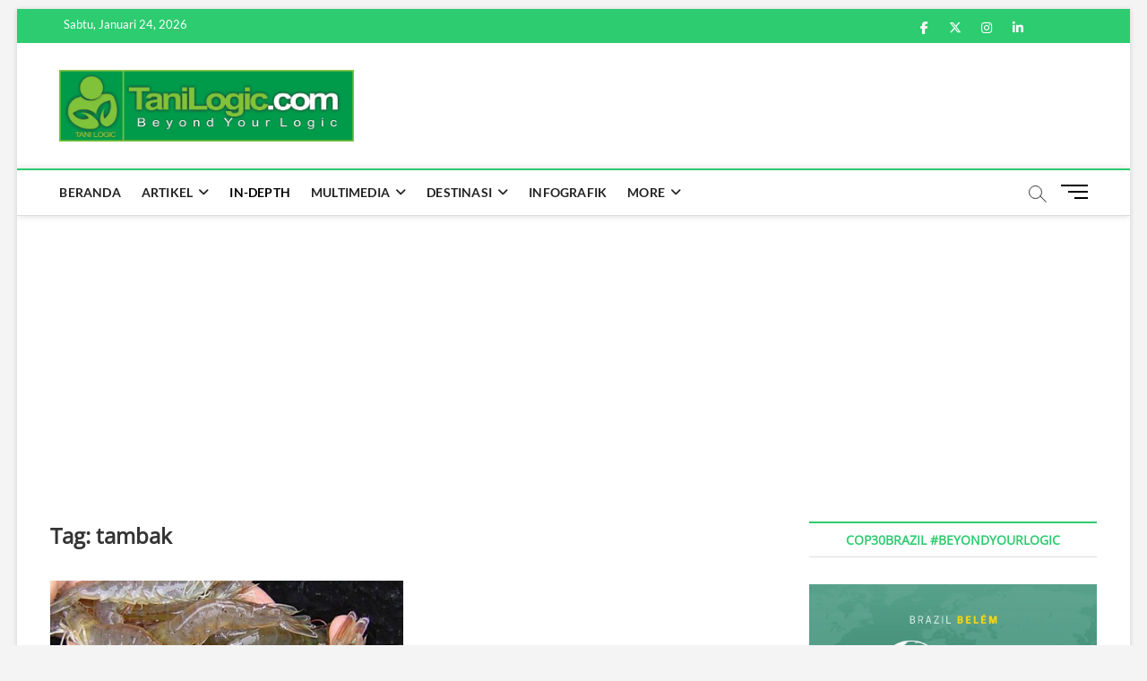

--- FILE ---
content_type: text/html; charset=UTF-8
request_url: https://tanilogic.com/tag/tambak/
body_size: 17341
content:
<!DOCTYPE html>
<html lang="id">
<head>
<meta charset="UTF-8" />
<link rel="profile" href="https://gmpg.org/xfn/11" />
	<script type="text/javascript">function theChampLoadEvent(e){var t=window.onload;if(typeof window.onload!="function"){window.onload=e}else{window.onload=function(){t();e()}}}</script>
		<script type="text/javascript">var theChampDefaultLang = 'id_ID', theChampCloseIconPath = 'https://tanilogic.com/wp-content/plugins/super-socializer/images/close.png';</script>
		<script>var theChampSiteUrl = 'https://tanilogic.com', theChampVerified = 0, theChampEmailPopup = 0, heateorSsMoreSharePopupSearchText = 'Search';</script>
			<script> var theChampFBKey = '', theChampFBLang = 'id_ID', theChampFbLikeMycred = 0, theChampSsga = 0, theChampCommentNotification = 0, theChampHeateorFcmRecentComments = 0, theChampFbIosLogin = 0; </script>
						<script type="text/javascript">var theChampFBCommentUrl = 'https://tanilogic.com/2021/08/produksi-udang-vaname-superintensif-di-takalar-terus-digenjot/'; var theChampFBCommentColor = ''; var theChampFBCommentNumPosts = ''; var theChampFBCommentWidth = '100%'; var theChampFBCommentOrderby = ''; var theChampCommentingTabs = "wordpress,facebook,disqus", theChampGpCommentsUrl = 'https://tanilogic.com/2021/08/produksi-udang-vaname-superintensif-di-takalar-terus-digenjot/', theChampDisqusShortname = '', theChampScEnabledTabs = 'wordpress,fb', theChampScLabel = 'Leave a reply', theChampScTabLabels = {"wordpress":"Default Comments (0)","fb":"Facebook Comments","disqus":"Disqus Comments"}, theChampGpCommentsWidth = 0, theChampCommentingId = 'respond'</script>
					<style type="text/css">
						.the_champ_button_instagram span.the_champ_svg,a.the_champ_instagram span.the_champ_svg{background:radial-gradient(circle at 30% 107%,#fdf497 0,#fdf497 5%,#fd5949 45%,#d6249f 60%,#285aeb 90%)}
					.the_champ_horizontal_sharing .the_champ_svg,.heateor_ss_standard_follow_icons_container .the_champ_svg{
					color: #fff;
				border-width: 0px;
		border-style: solid;
		border-color: transparent;
	}
		.the_champ_horizontal_sharing .theChampTCBackground{
		color:#666;
	}
		.the_champ_horizontal_sharing span.the_champ_svg:hover,.heateor_ss_standard_follow_icons_container span.the_champ_svg:hover{
				border-color: transparent;
	}
		.the_champ_vertical_sharing span.the_champ_svg,.heateor_ss_floating_follow_icons_container span.the_champ_svg{
					color: #fff;
				border-width: 0px;
		border-style: solid;
		border-color: transparent;
	}
		.the_champ_vertical_sharing .theChampTCBackground{
		color:#666;
	}
		.the_champ_vertical_sharing span.the_champ_svg:hover,.heateor_ss_floating_follow_icons_container span.the_champ_svg:hover{
						border-color: transparent;
		}
	</style>
			 		 		 		 		 		 		 		 		 		 		 <meta name='robots' content='index, follow, max-image-preview:large, max-snippet:-1, max-video-preview:-1' />

	<!-- This site is optimized with the Yoast SEO plugin v26.8 - https://yoast.com/product/yoast-seo-wordpress/ -->
	<title>tambak Archives - tanilogic</title>
	<link rel="canonical" href="https://tanilogic.com/tag/tambak/" />
	<meta property="og:locale" content="id_ID" />
	<meta property="og:type" content="article" />
	<meta property="og:title" content="tambak Archives - tanilogic" />
	<meta property="og:url" content="https://tanilogic.com/tag/tambak/" />
	<meta property="og:site_name" content="tanilogic" />
	<meta name="twitter:card" content="summary_large_image" />
	<script type="application/ld+json" class="yoast-schema-graph">{"@context":"https://schema.org","@graph":[{"@type":"CollectionPage","@id":"https://tanilogic.com/tag/tambak/","url":"https://tanilogic.com/tag/tambak/","name":"tambak Archives - tanilogic","isPartOf":{"@id":"https://tanilogic.com/#website"},"primaryImageOfPage":{"@id":"https://tanilogic.com/tag/tambak/#primaryimage"},"image":{"@id":"https://tanilogic.com/tag/tambak/#primaryimage"},"thumbnailUrl":"https://tanilogic.com/wp-content/uploads/2021/08/udang.jpg","breadcrumb":{"@id":"https://tanilogic.com/tag/tambak/#breadcrumb"},"inLanguage":"id"},{"@type":"ImageObject","inLanguage":"id","@id":"https://tanilogic.com/tag/tambak/#primaryimage","url":"https://tanilogic.com/wp-content/uploads/2021/08/udang.jpg","contentUrl":"https://tanilogic.com/wp-content/uploads/2021/08/udang.jpg","width":690,"height":460},{"@type":"BreadcrumbList","@id":"https://tanilogic.com/tag/tambak/#breadcrumb","itemListElement":[{"@type":"ListItem","position":1,"name":"Home","item":"https://tanilogic.com/"},{"@type":"ListItem","position":2,"name":"tambak"}]},{"@type":"WebSite","@id":"https://tanilogic.com/#website","url":"https://tanilogic.com/","name":"Beyond Your Logic","description":"beyond your logic","publisher":{"@id":"https://tanilogic.com/#/schema/person/67c325e827744ae8a7c4a74f8c1f0fdd"},"potentialAction":[{"@type":"SearchAction","target":{"@type":"EntryPoint","urlTemplate":"https://tanilogic.com/?s={search_term_string}"},"query-input":{"@type":"PropertyValueSpecification","valueRequired":true,"valueName":"search_term_string"}}],"inLanguage":"id"},{"@type":["Person","Organization"],"@id":"https://tanilogic.com/#/schema/person/67c325e827744ae8a7c4a74f8c1f0fdd","name":"Admin","image":{"@type":"ImageObject","inLanguage":"id","@id":"https://tanilogic.com/#/schema/person/image/","url":"https://tanilogic.com/wp-content/uploads/2020/04/Bawah.png","contentUrl":"https://tanilogic.com/wp-content/uploads/2020/04/Bawah.png","width":7261,"height":1768,"caption":"Admin"},"logo":{"@id":"https://tanilogic.com/#/schema/person/image/"},"sameAs":["https://tanilogic.com"]}]}</script>
	<!-- / Yoast SEO plugin. -->


<link rel='dns-prefetch' href='//www.googletagmanager.com' />
<link rel='dns-prefetch' href='//stats.wp.com' />
<link rel='dns-prefetch' href='//c0.wp.com' />
<link rel='dns-prefetch' href='//pagead2.googlesyndication.com' />
<link rel="alternate" type="application/rss+xml" title="tanilogic &raquo; Feed" href="https://tanilogic.com/feed/" />
<link rel="alternate" type="application/rss+xml" title="tanilogic &raquo; Umpan Komentar" href="https://tanilogic.com/comments/feed/" />
<link rel="alternate" type="application/rss+xml" title="tanilogic &raquo; tambak Umpan Tag" href="https://tanilogic.com/tag/tambak/feed/" />
<style id='wp-img-auto-sizes-contain-inline-css' type='text/css'>
img:is([sizes=auto i],[sizes^="auto," i]){contain-intrinsic-size:3000px 1500px}
/*# sourceURL=wp-img-auto-sizes-contain-inline-css */
</style>

<style id='wp-emoji-styles-inline-css' type='text/css'>

	img.wp-smiley, img.emoji {
		display: inline !important;
		border: none !important;
		box-shadow: none !important;
		height: 1em !important;
		width: 1em !important;
		margin: 0 0.07em !important;
		vertical-align: -0.1em !important;
		background: none !important;
		padding: 0 !important;
	}
/*# sourceURL=wp-emoji-styles-inline-css */
</style>
<link rel='stylesheet' id='wp-block-library-css' href='https://c0.wp.com/c/6.9/wp-includes/css/dist/block-library/style.min.css' type='text/css' media='all' />
<style id='wp-block-library-inline-css' type='text/css'>
.has-text-align-justify{text-align:justify;}

/*# sourceURL=wp-block-library-inline-css */
</style><style id='wp-block-image-inline-css' type='text/css'>
.wp-block-image>a,.wp-block-image>figure>a{display:inline-block}.wp-block-image img{box-sizing:border-box;height:auto;max-width:100%;vertical-align:bottom}@media not (prefers-reduced-motion){.wp-block-image img.hide{visibility:hidden}.wp-block-image img.show{animation:show-content-image .4s}}.wp-block-image[style*=border-radius] img,.wp-block-image[style*=border-radius]>a{border-radius:inherit}.wp-block-image.has-custom-border img{box-sizing:border-box}.wp-block-image.aligncenter{text-align:center}.wp-block-image.alignfull>a,.wp-block-image.alignwide>a{width:100%}.wp-block-image.alignfull img,.wp-block-image.alignwide img{height:auto;width:100%}.wp-block-image .aligncenter,.wp-block-image .alignleft,.wp-block-image .alignright,.wp-block-image.aligncenter,.wp-block-image.alignleft,.wp-block-image.alignright{display:table}.wp-block-image .aligncenter>figcaption,.wp-block-image .alignleft>figcaption,.wp-block-image .alignright>figcaption,.wp-block-image.aligncenter>figcaption,.wp-block-image.alignleft>figcaption,.wp-block-image.alignright>figcaption{caption-side:bottom;display:table-caption}.wp-block-image .alignleft{float:left;margin:.5em 1em .5em 0}.wp-block-image .alignright{float:right;margin:.5em 0 .5em 1em}.wp-block-image .aligncenter{margin-left:auto;margin-right:auto}.wp-block-image :where(figcaption){margin-bottom:1em;margin-top:.5em}.wp-block-image.is-style-circle-mask img{border-radius:9999px}@supports ((-webkit-mask-image:none) or (mask-image:none)) or (-webkit-mask-image:none){.wp-block-image.is-style-circle-mask img{border-radius:0;-webkit-mask-image:url('data:image/svg+xml;utf8,<svg viewBox="0 0 100 100" xmlns="http://www.w3.org/2000/svg"><circle cx="50" cy="50" r="50"/></svg>');mask-image:url('data:image/svg+xml;utf8,<svg viewBox="0 0 100 100" xmlns="http://www.w3.org/2000/svg"><circle cx="50" cy="50" r="50"/></svg>');mask-mode:alpha;-webkit-mask-position:center;mask-position:center;-webkit-mask-repeat:no-repeat;mask-repeat:no-repeat;-webkit-mask-size:contain;mask-size:contain}}:root :where(.wp-block-image.is-style-rounded img,.wp-block-image .is-style-rounded img){border-radius:9999px}.wp-block-image figure{margin:0}.wp-lightbox-container{display:flex;flex-direction:column;position:relative}.wp-lightbox-container img{cursor:zoom-in}.wp-lightbox-container img:hover+button{opacity:1}.wp-lightbox-container button{align-items:center;backdrop-filter:blur(16px) saturate(180%);background-color:#5a5a5a40;border:none;border-radius:4px;cursor:zoom-in;display:flex;height:20px;justify-content:center;opacity:0;padding:0;position:absolute;right:16px;text-align:center;top:16px;width:20px;z-index:100}@media not (prefers-reduced-motion){.wp-lightbox-container button{transition:opacity .2s ease}}.wp-lightbox-container button:focus-visible{outline:3px auto #5a5a5a40;outline:3px auto -webkit-focus-ring-color;outline-offset:3px}.wp-lightbox-container button:hover{cursor:pointer;opacity:1}.wp-lightbox-container button:focus{opacity:1}.wp-lightbox-container button:focus,.wp-lightbox-container button:hover,.wp-lightbox-container button:not(:hover):not(:active):not(.has-background){background-color:#5a5a5a40;border:none}.wp-lightbox-overlay{box-sizing:border-box;cursor:zoom-out;height:100vh;left:0;overflow:hidden;position:fixed;top:0;visibility:hidden;width:100%;z-index:100000}.wp-lightbox-overlay .close-button{align-items:center;cursor:pointer;display:flex;justify-content:center;min-height:40px;min-width:40px;padding:0;position:absolute;right:calc(env(safe-area-inset-right) + 16px);top:calc(env(safe-area-inset-top) + 16px);z-index:5000000}.wp-lightbox-overlay .close-button:focus,.wp-lightbox-overlay .close-button:hover,.wp-lightbox-overlay .close-button:not(:hover):not(:active):not(.has-background){background:none;border:none}.wp-lightbox-overlay .lightbox-image-container{height:var(--wp--lightbox-container-height);left:50%;overflow:hidden;position:absolute;top:50%;transform:translate(-50%,-50%);transform-origin:top left;width:var(--wp--lightbox-container-width);z-index:9999999999}.wp-lightbox-overlay .wp-block-image{align-items:center;box-sizing:border-box;display:flex;height:100%;justify-content:center;margin:0;position:relative;transform-origin:0 0;width:100%;z-index:3000000}.wp-lightbox-overlay .wp-block-image img{height:var(--wp--lightbox-image-height);min-height:var(--wp--lightbox-image-height);min-width:var(--wp--lightbox-image-width);width:var(--wp--lightbox-image-width)}.wp-lightbox-overlay .wp-block-image figcaption{display:none}.wp-lightbox-overlay button{background:none;border:none}.wp-lightbox-overlay .scrim{background-color:#fff;height:100%;opacity:.9;position:absolute;width:100%;z-index:2000000}.wp-lightbox-overlay.active{visibility:visible}@media not (prefers-reduced-motion){.wp-lightbox-overlay.active{animation:turn-on-visibility .25s both}.wp-lightbox-overlay.active img{animation:turn-on-visibility .35s both}.wp-lightbox-overlay.show-closing-animation:not(.active){animation:turn-off-visibility .35s both}.wp-lightbox-overlay.show-closing-animation:not(.active) img{animation:turn-off-visibility .25s both}.wp-lightbox-overlay.zoom.active{animation:none;opacity:1;visibility:visible}.wp-lightbox-overlay.zoom.active .lightbox-image-container{animation:lightbox-zoom-in .4s}.wp-lightbox-overlay.zoom.active .lightbox-image-container img{animation:none}.wp-lightbox-overlay.zoom.active .scrim{animation:turn-on-visibility .4s forwards}.wp-lightbox-overlay.zoom.show-closing-animation:not(.active){animation:none}.wp-lightbox-overlay.zoom.show-closing-animation:not(.active) .lightbox-image-container{animation:lightbox-zoom-out .4s}.wp-lightbox-overlay.zoom.show-closing-animation:not(.active) .lightbox-image-container img{animation:none}.wp-lightbox-overlay.zoom.show-closing-animation:not(.active) .scrim{animation:turn-off-visibility .4s forwards}}@keyframes show-content-image{0%{visibility:hidden}99%{visibility:hidden}to{visibility:visible}}@keyframes turn-on-visibility{0%{opacity:0}to{opacity:1}}@keyframes turn-off-visibility{0%{opacity:1;visibility:visible}99%{opacity:0;visibility:visible}to{opacity:0;visibility:hidden}}@keyframes lightbox-zoom-in{0%{transform:translate(calc((-100vw + var(--wp--lightbox-scrollbar-width))/2 + var(--wp--lightbox-initial-left-position)),calc(-50vh + var(--wp--lightbox-initial-top-position))) scale(var(--wp--lightbox-scale))}to{transform:translate(-50%,-50%) scale(1)}}@keyframes lightbox-zoom-out{0%{transform:translate(-50%,-50%) scale(1);visibility:visible}99%{visibility:visible}to{transform:translate(calc((-100vw + var(--wp--lightbox-scrollbar-width))/2 + var(--wp--lightbox-initial-left-position)),calc(-50vh + var(--wp--lightbox-initial-top-position))) scale(var(--wp--lightbox-scale));visibility:hidden}}
/*# sourceURL=https://c0.wp.com/c/6.9/wp-includes/blocks/image/style.min.css */
</style>
<style id='wp-block-paragraph-inline-css' type='text/css'>
.is-small-text{font-size:.875em}.is-regular-text{font-size:1em}.is-large-text{font-size:2.25em}.is-larger-text{font-size:3em}.has-drop-cap:not(:focus):first-letter{float:left;font-size:8.4em;font-style:normal;font-weight:100;line-height:.68;margin:.05em .1em 0 0;text-transform:uppercase}body.rtl .has-drop-cap:not(:focus):first-letter{float:none;margin-left:.1em}p.has-drop-cap.has-background{overflow:hidden}:root :where(p.has-background){padding:1.25em 2.375em}:where(p.has-text-color:not(.has-link-color)) a{color:inherit}p.has-text-align-left[style*="writing-mode:vertical-lr"],p.has-text-align-right[style*="writing-mode:vertical-rl"]{rotate:180deg}
/*# sourceURL=https://c0.wp.com/c/6.9/wp-includes/blocks/paragraph/style.min.css */
</style>
<style id='global-styles-inline-css' type='text/css'>
:root{--wp--preset--aspect-ratio--square: 1;--wp--preset--aspect-ratio--4-3: 4/3;--wp--preset--aspect-ratio--3-4: 3/4;--wp--preset--aspect-ratio--3-2: 3/2;--wp--preset--aspect-ratio--2-3: 2/3;--wp--preset--aspect-ratio--16-9: 16/9;--wp--preset--aspect-ratio--9-16: 9/16;--wp--preset--color--black: #000000;--wp--preset--color--cyan-bluish-gray: #abb8c3;--wp--preset--color--white: #ffffff;--wp--preset--color--pale-pink: #f78da7;--wp--preset--color--vivid-red: #cf2e2e;--wp--preset--color--luminous-vivid-orange: #ff6900;--wp--preset--color--luminous-vivid-amber: #fcb900;--wp--preset--color--light-green-cyan: #7bdcb5;--wp--preset--color--vivid-green-cyan: #00d084;--wp--preset--color--pale-cyan-blue: #8ed1fc;--wp--preset--color--vivid-cyan-blue: #0693e3;--wp--preset--color--vivid-purple: #9b51e0;--wp--preset--gradient--vivid-cyan-blue-to-vivid-purple: linear-gradient(135deg,rgb(6,147,227) 0%,rgb(155,81,224) 100%);--wp--preset--gradient--light-green-cyan-to-vivid-green-cyan: linear-gradient(135deg,rgb(122,220,180) 0%,rgb(0,208,130) 100%);--wp--preset--gradient--luminous-vivid-amber-to-luminous-vivid-orange: linear-gradient(135deg,rgb(252,185,0) 0%,rgb(255,105,0) 100%);--wp--preset--gradient--luminous-vivid-orange-to-vivid-red: linear-gradient(135deg,rgb(255,105,0) 0%,rgb(207,46,46) 100%);--wp--preset--gradient--very-light-gray-to-cyan-bluish-gray: linear-gradient(135deg,rgb(238,238,238) 0%,rgb(169,184,195) 100%);--wp--preset--gradient--cool-to-warm-spectrum: linear-gradient(135deg,rgb(74,234,220) 0%,rgb(151,120,209) 20%,rgb(207,42,186) 40%,rgb(238,44,130) 60%,rgb(251,105,98) 80%,rgb(254,248,76) 100%);--wp--preset--gradient--blush-light-purple: linear-gradient(135deg,rgb(255,206,236) 0%,rgb(152,150,240) 100%);--wp--preset--gradient--blush-bordeaux: linear-gradient(135deg,rgb(254,205,165) 0%,rgb(254,45,45) 50%,rgb(107,0,62) 100%);--wp--preset--gradient--luminous-dusk: linear-gradient(135deg,rgb(255,203,112) 0%,rgb(199,81,192) 50%,rgb(65,88,208) 100%);--wp--preset--gradient--pale-ocean: linear-gradient(135deg,rgb(255,245,203) 0%,rgb(182,227,212) 50%,rgb(51,167,181) 100%);--wp--preset--gradient--electric-grass: linear-gradient(135deg,rgb(202,248,128) 0%,rgb(113,206,126) 100%);--wp--preset--gradient--midnight: linear-gradient(135deg,rgb(2,3,129) 0%,rgb(40,116,252) 100%);--wp--preset--font-size--small: 13px;--wp--preset--font-size--medium: 20px;--wp--preset--font-size--large: 36px;--wp--preset--font-size--x-large: 42px;--wp--preset--spacing--20: 0.44rem;--wp--preset--spacing--30: 0.67rem;--wp--preset--spacing--40: 1rem;--wp--preset--spacing--50: 1.5rem;--wp--preset--spacing--60: 2.25rem;--wp--preset--spacing--70: 3.38rem;--wp--preset--spacing--80: 5.06rem;--wp--preset--shadow--natural: 6px 6px 9px rgba(0, 0, 0, 0.2);--wp--preset--shadow--deep: 12px 12px 50px rgba(0, 0, 0, 0.4);--wp--preset--shadow--sharp: 6px 6px 0px rgba(0, 0, 0, 0.2);--wp--preset--shadow--outlined: 6px 6px 0px -3px rgb(255, 255, 255), 6px 6px rgb(0, 0, 0);--wp--preset--shadow--crisp: 6px 6px 0px rgb(0, 0, 0);}:where(.is-layout-flex){gap: 0.5em;}:where(.is-layout-grid){gap: 0.5em;}body .is-layout-flex{display: flex;}.is-layout-flex{flex-wrap: wrap;align-items: center;}.is-layout-flex > :is(*, div){margin: 0;}body .is-layout-grid{display: grid;}.is-layout-grid > :is(*, div){margin: 0;}:where(.wp-block-columns.is-layout-flex){gap: 2em;}:where(.wp-block-columns.is-layout-grid){gap: 2em;}:where(.wp-block-post-template.is-layout-flex){gap: 1.25em;}:where(.wp-block-post-template.is-layout-grid){gap: 1.25em;}.has-black-color{color: var(--wp--preset--color--black) !important;}.has-cyan-bluish-gray-color{color: var(--wp--preset--color--cyan-bluish-gray) !important;}.has-white-color{color: var(--wp--preset--color--white) !important;}.has-pale-pink-color{color: var(--wp--preset--color--pale-pink) !important;}.has-vivid-red-color{color: var(--wp--preset--color--vivid-red) !important;}.has-luminous-vivid-orange-color{color: var(--wp--preset--color--luminous-vivid-orange) !important;}.has-luminous-vivid-amber-color{color: var(--wp--preset--color--luminous-vivid-amber) !important;}.has-light-green-cyan-color{color: var(--wp--preset--color--light-green-cyan) !important;}.has-vivid-green-cyan-color{color: var(--wp--preset--color--vivid-green-cyan) !important;}.has-pale-cyan-blue-color{color: var(--wp--preset--color--pale-cyan-blue) !important;}.has-vivid-cyan-blue-color{color: var(--wp--preset--color--vivid-cyan-blue) !important;}.has-vivid-purple-color{color: var(--wp--preset--color--vivid-purple) !important;}.has-black-background-color{background-color: var(--wp--preset--color--black) !important;}.has-cyan-bluish-gray-background-color{background-color: var(--wp--preset--color--cyan-bluish-gray) !important;}.has-white-background-color{background-color: var(--wp--preset--color--white) !important;}.has-pale-pink-background-color{background-color: var(--wp--preset--color--pale-pink) !important;}.has-vivid-red-background-color{background-color: var(--wp--preset--color--vivid-red) !important;}.has-luminous-vivid-orange-background-color{background-color: var(--wp--preset--color--luminous-vivid-orange) !important;}.has-luminous-vivid-amber-background-color{background-color: var(--wp--preset--color--luminous-vivid-amber) !important;}.has-light-green-cyan-background-color{background-color: var(--wp--preset--color--light-green-cyan) !important;}.has-vivid-green-cyan-background-color{background-color: var(--wp--preset--color--vivid-green-cyan) !important;}.has-pale-cyan-blue-background-color{background-color: var(--wp--preset--color--pale-cyan-blue) !important;}.has-vivid-cyan-blue-background-color{background-color: var(--wp--preset--color--vivid-cyan-blue) !important;}.has-vivid-purple-background-color{background-color: var(--wp--preset--color--vivid-purple) !important;}.has-black-border-color{border-color: var(--wp--preset--color--black) !important;}.has-cyan-bluish-gray-border-color{border-color: var(--wp--preset--color--cyan-bluish-gray) !important;}.has-white-border-color{border-color: var(--wp--preset--color--white) !important;}.has-pale-pink-border-color{border-color: var(--wp--preset--color--pale-pink) !important;}.has-vivid-red-border-color{border-color: var(--wp--preset--color--vivid-red) !important;}.has-luminous-vivid-orange-border-color{border-color: var(--wp--preset--color--luminous-vivid-orange) !important;}.has-luminous-vivid-amber-border-color{border-color: var(--wp--preset--color--luminous-vivid-amber) !important;}.has-light-green-cyan-border-color{border-color: var(--wp--preset--color--light-green-cyan) !important;}.has-vivid-green-cyan-border-color{border-color: var(--wp--preset--color--vivid-green-cyan) !important;}.has-pale-cyan-blue-border-color{border-color: var(--wp--preset--color--pale-cyan-blue) !important;}.has-vivid-cyan-blue-border-color{border-color: var(--wp--preset--color--vivid-cyan-blue) !important;}.has-vivid-purple-border-color{border-color: var(--wp--preset--color--vivid-purple) !important;}.has-vivid-cyan-blue-to-vivid-purple-gradient-background{background: var(--wp--preset--gradient--vivid-cyan-blue-to-vivid-purple) !important;}.has-light-green-cyan-to-vivid-green-cyan-gradient-background{background: var(--wp--preset--gradient--light-green-cyan-to-vivid-green-cyan) !important;}.has-luminous-vivid-amber-to-luminous-vivid-orange-gradient-background{background: var(--wp--preset--gradient--luminous-vivid-amber-to-luminous-vivid-orange) !important;}.has-luminous-vivid-orange-to-vivid-red-gradient-background{background: var(--wp--preset--gradient--luminous-vivid-orange-to-vivid-red) !important;}.has-very-light-gray-to-cyan-bluish-gray-gradient-background{background: var(--wp--preset--gradient--very-light-gray-to-cyan-bluish-gray) !important;}.has-cool-to-warm-spectrum-gradient-background{background: var(--wp--preset--gradient--cool-to-warm-spectrum) !important;}.has-blush-light-purple-gradient-background{background: var(--wp--preset--gradient--blush-light-purple) !important;}.has-blush-bordeaux-gradient-background{background: var(--wp--preset--gradient--blush-bordeaux) !important;}.has-luminous-dusk-gradient-background{background: var(--wp--preset--gradient--luminous-dusk) !important;}.has-pale-ocean-gradient-background{background: var(--wp--preset--gradient--pale-ocean) !important;}.has-electric-grass-gradient-background{background: var(--wp--preset--gradient--electric-grass) !important;}.has-midnight-gradient-background{background: var(--wp--preset--gradient--midnight) !important;}.has-small-font-size{font-size: var(--wp--preset--font-size--small) !important;}.has-medium-font-size{font-size: var(--wp--preset--font-size--medium) !important;}.has-large-font-size{font-size: var(--wp--preset--font-size--large) !important;}.has-x-large-font-size{font-size: var(--wp--preset--font-size--x-large) !important;}
/*# sourceURL=global-styles-inline-css */
</style>

<style id='classic-theme-styles-inline-css' type='text/css'>
/*! This file is auto-generated */
.wp-block-button__link{color:#fff;background-color:#32373c;border-radius:9999px;box-shadow:none;text-decoration:none;padding:calc(.667em + 2px) calc(1.333em + 2px);font-size:1.125em}.wp-block-file__button{background:#32373c;color:#fff;text-decoration:none}
/*# sourceURL=/wp-includes/css/classic-themes.min.css */
</style>
<link rel='stylesheet' id='SFSImainCss-css' href='https://tanilogic.com/wp-content/plugins/ultimate-social-media-icons/css/sfsi-style.css?ver=2.9.5' type='text/css' media='all' />
<link rel='stylesheet' id='magbook-style-css' href='https://tanilogic.com/wp-content/themes/magbook/style.css?ver=6.9' type='text/css' media='all' />
<style id='magbook-style-inline-css' type='text/css'>
/* Logo for high resolution screen(Use 2X size image) */
		.custom-logo-link .custom-logo {
			height: 80px;
			width: auto;
		}

		.top-logo-title .custom-logo-link {
			display: inline-block;
		}

		.top-logo-title .custom-logo {
			height: auto;
			width: 50%;
		}

		.top-logo-title #site-detail {
			display: block;
			text-align: center;
		}
		.side-menu-wrap .custom-logo {
			height: auto;
			width:100%;
		}

		@media only screen and (max-width: 767px) { 
			.top-logo-title .custom-logo-link .custom-logo {
				width: 60%;
			}
		}

		@media only screen and (max-width: 480px) { 
			.top-logo-title .custom-logo-link .custom-logo {
				width: 80%;
			}
		}
		#site-branding #site-title, #site-branding #site-description{
			clip: rect(1px, 1px, 1px, 1px);
			position: absolute;
		}
	/****************************************************************/
						/*.... Color Style ....*/
	/****************************************************************/
	/* Nav, links and hover */

a,
ul li a:hover,
ol li a:hover,
.top-bar .top-bar-menu a:hover,
.top-bar .top-bar-menu a:focus,
.main-navigation a:hover, /* Navigation */
.main-navigation a:focus,
.main-navigation ul li.current-menu-item a,
.main-navigation ul li.current_page_ancestor a,
.main-navigation ul li.current-menu-ancestor a,
.main-navigation ul li.current_page_item a,
.main-navigation ul li:hover > a,
.main-navigation li.current-menu-ancestor.menu-item-has-children > a:after,
.main-navigation li.current-menu-item.menu-item-has-children > a:after,
.main-navigation ul li:hover > a:after,
.main-navigation li.menu-item-has-children > a:hover:after,
.main-navigation li.page_item_has_children > a:hover:after,
.main-navigation ul li ul li a:hover,
.main-navigation ul li ul li a:focus,
.main-navigation ul li ul li:hover > a,
.main-navigation ul li.current-menu-item ul li a:hover,
.side-menu-wrap .side-nav-wrap a:hover, /* Side Menu */
.side-menu-wrap .side-nav-wrap a:focus,
.entry-title a:hover, /* Post */
.entry-title a:focus,
.entry-title a:active,
.entry-meta a:hover,
.image-navigation .nav-links a,
a.more-link,
.widget ul li a:hover, /* Widgets */
.widget ul li a:focus,
.widget-title a:hover,
.widget_contact ul li a:hover,
.widget_contact ul li a:focus,
.site-info .copyright a:hover, /* Footer */
.site-info .copyright a:focus,
#secondary .widget-title,
#colophon .widget ul li a:hover,
#colophon .widget ul li a:focus,
#footer-navigation a:hover,
#footer-navigation a:focus {
	color: #2dcc70;
}


.cat-tab-menu li:hover,
.cat-tab-menu li.active {
	color: #2dcc70 !important;
}

#sticky-header,
#secondary .widget-title,
.side-menu {
	border-top-color: #2dcc70;
}

/* Webkit */
::selection {
	background: #2dcc70;
	color: #fff;
}

/* Gecko/Mozilla */
::-moz-selection {
	background: #2dcc70;
	color: #fff;
}

/* Accessibility
================================================== */
.screen-reader-text:hover,
.screen-reader-text:active,
.screen-reader-text:focus {
	background-color: #f1f1f1;
	color: #2dcc70;
}

/* Default Buttons
================================================== */
input[type="reset"],/* Forms  */
input[type="button"],
input[type="submit"],
.main-slider .flex-control-nav a.flex-active,
.main-slider .flex-control-nav a:hover,
.go-to-top .icon-bg,
.search-submit,
.btn-default,
.widget_tag_cloud a {
	background-color: #2dcc70;
}

/* Top Bar Background
================================================== */
.top-bar {
	background-color: #2dcc70;
}

/* Breaking News
================================================== */
.breaking-news-header,
.news-header-title:after {
	background-color: #dd3333;
}

.breaking-news-slider .flex-direction-nav li a:hover,
.breaking-news-slider .flex-pauseplay a:hover {
	background-color: #dd3333;
	border-color: #dd3333;
}

/* Feature News
================================================== */
.feature-news-title {
	border-color: #2dcc70;
}

.feature-news-slider .flex-direction-nav li a:hover {
	background-color: #2dcc70;
	border-color: #2dcc70;
}

/* Tab Widget
================================================== */
.tab-menu,
.mb-tag-cloud .mb-tags a {
	background-color: #2dcc70;
}

/* Category Box Widgets
================================================== */
.widget-cat-box .widget-title {
	color: #2dcc70;
}

.widget-cat-box .widget-title span {
	border-bottom: 1px solid #2dcc70;
}

/* Category Box two Widgets
================================================== */
.widget-cat-box-2 .widget-title {
	color: #2dcc70;
}

.widget-cat-box-2 .widget-title span {
	border-bottom: 1px solid #2dcc70;
}

/* #bbpress
================================================== */
#bbpress-forums .bbp-topics a:hover {
	color: #2dcc70;
}

.bbp-submit-wrapper button.submit {
	background-color: #2dcc70;
	border: 1px solid #2dcc70;
}

/* Woocommerce
================================================== */
.woocommerce #respond input#submit,
.woocommerce a.button, 
.woocommerce button.button, 
.woocommerce input.button,
.woocommerce #respond input#submit.alt, 
.woocommerce a.button.alt, 
.woocommerce button.button.alt, 
.woocommerce input.button.alt,
.woocommerce-demo-store p.demo_store,
.top-bar .cart-value {
	background-color: #2dcc70;
}

.woocommerce .woocommerce-message:before {
	color: #2dcc70;
}

/* Category Slider widget */
.widget-cat-slider .widget-title {
	color: #2dcc70;
}

.widget-cat-slider .widget-title span {
	border-bottom: 1px solid #2dcc70;
}

/* Category Grid widget */
.widget-cat-grid .widget-title {
	color: #2dcc70;
}

.widget-cat-grid .widget-title span {
	border-bottom: 1px solid #2dcc70;
}

.cats-links .cl-10{

					border-color:#8224e3;
					color:#8224e3;

				}
				.menu-item-object-category.cl-10 a, .widget-cat-tab-box .cat-tab-menu .cl-10{
					color:#8224e3;

				}.cats-links .cl-12{

					border-color:#000000;
					color:#000000;

				}
				.menu-item-object-category.cl-12 a, .widget-cat-tab-box .cat-tab-menu .cl-12{
					color:#000000;

				}.cats-links .cl-9{

					border-color:#dd9933;
					color:#dd9933;

				}
				.menu-item-object-category.cl-9 a, .widget-cat-tab-box .cat-tab-menu .cl-9{
					color:#dd9933;

				}.cats-links .cl-7{

					border-color:#1e73be;
					color:#1e73be;

				}
				.menu-item-object-category.cl-7 a, .widget-cat-tab-box .cat-tab-menu .cl-7{
					color:#1e73be;

				}.cats-links .cl-6{

					border-color:#eeee22;
					color:#eeee22;

				}
				.menu-item-object-category.cl-6 a, .widget-cat-tab-box .cat-tab-menu .cl-6{
					color:#eeee22;

				}.cats-links .cl-5{

					border-color:#81d742;
					color:#81d742;

				}
				.menu-item-object-category.cl-5 a, .widget-cat-tab-box .cat-tab-menu .cl-5{
					color:#81d742;

				}.cats-links .cl-8{

					border-color:#dd3333;
					color:#dd3333;

				}
				.menu-item-object-category.cl-8 a, .widget-cat-tab-box .cat-tab-menu .cl-8{
					color:#dd3333;

				}
/*# sourceURL=magbook-style-inline-css */
</style>
<link rel='stylesheet' id='font-awesome-css' href='https://tanilogic.com/wp-content/themes/magbook/assets/font-awesome/css/all.min.css?ver=6.9' type='text/css' media='all' />
<link rel='stylesheet' id='magbook-responsive-css' href='https://tanilogic.com/wp-content/themes/magbook/css/responsive.css?ver=6.9' type='text/css' media='all' />
<link rel='stylesheet' id='magbook-google-fonts-css' href='https://tanilogic.com/wp-content/fonts/c9fc690a4d6c2519274b4f9898526241.css?ver=6.9' type='text/css' media='all' />
<link rel='stylesheet' id='the_champ_frontend_css-css' href='https://tanilogic.com/wp-content/plugins/super-socializer/css/front.css?ver=7.14.5' type='text/css' media='all' />
<link rel='stylesheet' id='jetpack_css-css' href='https://c0.wp.com/p/jetpack/12.1.2/css/jetpack.css' type='text/css' media='all' />
<script type="text/javascript" src="https://c0.wp.com/c/6.9/wp-includes/js/jquery/jquery.min.js" id="jquery-core-js"></script>
<script type="text/javascript" src="https://c0.wp.com/c/6.9/wp-includes/js/jquery/jquery-migrate.min.js" id="jquery-migrate-js"></script>

<!-- Potongan tag Google (gtag.js) ditambahkan oleh Site Kit -->
<!-- Snippet Google Analytics telah ditambahkan oleh Site Kit -->
<script type="text/javascript" src="https://www.googletagmanager.com/gtag/js?id=G-W7VNQ4EL05" id="google_gtagjs-js" async></script>
<script type="text/javascript" id="google_gtagjs-js-after">
/* <![CDATA[ */
window.dataLayer = window.dataLayer || [];function gtag(){dataLayer.push(arguments);}
gtag("set","linker",{"domains":["tanilogic.com"]});
gtag("js", new Date());
gtag("set", "developer_id.dZTNiMT", true);
gtag("config", "G-W7VNQ4EL05");
//# sourceURL=google_gtagjs-js-after
/* ]]> */
</script>
<link rel="https://api.w.org/" href="https://tanilogic.com/wp-json/" /><link rel="alternate" title="JSON" type="application/json" href="https://tanilogic.com/wp-json/wp/v2/tags/201" /><link rel="EditURI" type="application/rsd+xml" title="RSD" href="https://tanilogic.com/xmlrpc.php?rsd" />
<meta name="generator" content="WordPress 6.9" />
<meta name="generator" content="Site Kit by Google 1.170.0" />	<style>img#wpstats{display:none}</style>
			<meta name="viewport" content="width=device-width" />
	
<!-- Meta tag Google AdSense ditambahkan oleh Site Kit -->
<meta name="google-adsense-platform-account" content="ca-host-pub-2644536267352236">
<meta name="google-adsense-platform-domain" content="sitekit.withgoogle.com">
<!-- Akhir tag meta Google AdSense yang ditambahkan oleh Site Kit -->

<!-- Snippet Google AdSense telah ditambahkan oleh Site Kit -->
<script type="text/javascript" async="async" src="https://pagead2.googlesyndication.com/pagead/js/adsbygoogle.js?client=ca-pub-6267046468986289&amp;host=ca-host-pub-2644536267352236" crossorigin="anonymous"></script>

<!-- Snippet Google AdSense penutup telah ditambahkan oleh Site Kit -->
<link rel="icon" href="https://tanilogic.com/wp-content/uploads/2020/04/LOGO-150x150.png" sizes="32x32" />
<link rel="icon" href="https://tanilogic.com/wp-content/uploads/2020/04/LOGO-215x215.png" sizes="192x192" />
<link rel="apple-touch-icon" href="https://tanilogic.com/wp-content/uploads/2020/04/LOGO-215x215.png" />
<meta name="msapplication-TileImage" content="https://tanilogic.com/wp-content/uploads/2020/04/LOGO-300x300.png" />
</head>
<body data-rsssl=1 class="archive tag tag-tambak tag-201 wp-custom-logo wp-embed-responsive wp-theme-magbook sfsi_actvite_theme_default metaslider-plugin boxed-layout two-column-blog n-sld ">
	<div id="page" class="site">
	<a class="skip-link screen-reader-text" href="#site-content-contain">Skip to content</a>
	<!-- Masthead ============================================= -->
	<header id="masthead" class="site-header" role="banner">
		<div class="header-wrap">
						<!-- Top Header============================================= -->
			<div class="top-header">

									<div class="top-bar">
						<div class="wrap">
															<div class="top-bar-date">
									<span>Sabtu, Januari 24, 2026</span>
								</div>
							<aside id="block-5" class="widget widget_contact"></aside><div class="header-social-block">	<div class="social-links clearfix">
	<ul><li id="menu-item-69" class="menu-item menu-item-type-custom menu-item-object-custom menu-item-69"><a href="https://youtube.com"><span class="screen-reader-text">Youtube</span></a></li>
<li id="menu-item-24" class="menu-item menu-item-type-custom menu-item-object-custom menu-item-24"><a href="http://facebook.com/tani.logic.1"><span class="screen-reader-text">Facebook</span></a></li>
<li id="menu-item-25" class="menu-item menu-item-type-custom menu-item-object-custom menu-item-25"><a href="http://twitter.com/tanilogic"><span class="screen-reader-text">Twitter</span></a></li>
<li id="menu-item-26" class="menu-item menu-item-type-custom menu-item-object-custom menu-item-26"><a href="http://instagram.com/tani_logic"><span class="screen-reader-text">Instagram</span></a></li>
<li id="menu-item-27" class="menu-item menu-item-type-custom menu-item-object-custom menu-item-27"><a href="mailto:tanilogic@gmail.com"><span class="screen-reader-text">Email</span></a></li>
<li id="menu-item-120" class="menu-item menu-item-type-custom menu-item-object-custom menu-item-120"><a href="http://linkedin.com/in/tani-logic-a2020"><span class="screen-reader-text">Linkedin</span></a></li>
</ul>	</div><!-- end .social-links -->
	</div><!-- end .header-social-block -->
						</div> <!-- end .wrap -->
					</div> <!-- end .top-bar -->
				
				<!-- Main Header============================================= -->
				<div class="logo-bar"> <div class="wrap"> <div id="site-branding"><a href="https://tanilogic.com/" class="custom-logo-link" rel="home"><img width="7261" height="1768" src="https://tanilogic.com/wp-content/uploads/2020/04/Bawah.png" class="custom-logo" alt="tanilogic" decoding="async" fetchpriority="high" srcset="https://tanilogic.com/wp-content/uploads/2020/04/Bawah.png 7261w, https://tanilogic.com/wp-content/uploads/2020/04/Bawah-300x73.png 300w, https://tanilogic.com/wp-content/uploads/2020/04/Bawah-1024x249.png 1024w, https://tanilogic.com/wp-content/uploads/2020/04/Bawah-768x187.png 768w, https://tanilogic.com/wp-content/uploads/2020/04/Bawah-1536x374.png 1536w, https://tanilogic.com/wp-content/uploads/2020/04/Bawah-2048x499.png 2048w" sizes="(max-width: 7261px) 100vw, 7261px" /></a><div id="site-detail"> <h2 id="site-title"> 				<a href="https://tanilogic.com/" title="tanilogic" rel="home"> tanilogic </a>
				 </h2> <!-- end .site-title --> 					<div id="site-description"> beyond your logic </div> <!-- end #site-description -->
						
		</div></div>		</div><!-- end .wrap -->
	</div><!-- end .logo-bar -->


				<div id="sticky-header" class="clearfix">
					<div class="wrap">
						<div class="main-header clearfix">

							<!-- Main Nav ============================================= -->
									<div id="site-branding">
			<a href="https://tanilogic.com/" class="custom-logo-link" rel="home"><img width="7261" height="1768" src="https://tanilogic.com/wp-content/uploads/2020/04/Bawah.png" class="custom-logo" alt="tanilogic" decoding="async" srcset="https://tanilogic.com/wp-content/uploads/2020/04/Bawah.png 7261w, https://tanilogic.com/wp-content/uploads/2020/04/Bawah-300x73.png 300w, https://tanilogic.com/wp-content/uploads/2020/04/Bawah-1024x249.png 1024w, https://tanilogic.com/wp-content/uploads/2020/04/Bawah-768x187.png 768w, https://tanilogic.com/wp-content/uploads/2020/04/Bawah-1536x374.png 1536w, https://tanilogic.com/wp-content/uploads/2020/04/Bawah-2048x499.png 2048w" sizes="(max-width: 7261px) 100vw, 7261px" /></a>		</div> <!-- end #site-branding -->
									<nav id="site-navigation" class="main-navigation clearfix" role="navigation" aria-label="Main Menu">
																
									<button class="menu-toggle" type="button" aria-controls="primary-menu" aria-expanded="false">
										<span class="line-bar"></span>
									</button><!-- end .menu-toggle -->
									<ul id="primary-menu" class="menu nav-menu"><li id="menu-item-15" class="menu-item menu-item-type-custom menu-item-object-custom menu-item-home menu-item-15"><a href="https://tanilogic.com/">Beranda</a></li>
<li id="menu-item-68" class="menu-item menu-item-type-custom menu-item-object-custom menu-item-has-children menu-item-68"><a href="#">Artikel</a>
<ul class="sub-menu">
	<li id="menu-item-51" class="menu-item menu-item-type-taxonomy menu-item-object-category menu-item-51 cl-5"><a href="https://tanilogic.com/category/pertanian/">Pertanian</a></li>
	<li id="menu-item-50" class="menu-item menu-item-type-taxonomy menu-item-object-category menu-item-50 cl-6"><a href="https://tanilogic.com/category/perkebunan/">Perkebunan</a></li>
	<li id="menu-item-52" class="menu-item menu-item-type-taxonomy menu-item-object-category menu-item-52 cl-8"><a href="https://tanilogic.com/category/peternakan/">Peternakan</a></li>
	<li id="menu-item-49" class="menu-item menu-item-type-taxonomy menu-item-object-category menu-item-49 cl-7"><a href="https://tanilogic.com/category/perikanan/">Perikanan</a></li>
	<li id="menu-item-48" class="menu-item menu-item-type-taxonomy menu-item-object-category menu-item-48 cl-9"><a href="https://tanilogic.com/category/kehutanan/">Kehutanan</a></li>
	<li id="menu-item-53" class="menu-item menu-item-type-taxonomy menu-item-object-category menu-item-53 cl-1"><a href="https://tanilogic.com/category/uncategorized/">Uncategorized</a></li>
</ul>
</li>
<li id="menu-item-56" class="menu-item menu-item-type-taxonomy menu-item-object-category menu-item-56 cl-12"><a href="https://tanilogic.com/category/in-depth/">In-Depth</a></li>
<li id="menu-item-55" class="menu-item menu-item-type-custom menu-item-object-custom menu-item-has-children menu-item-55"><a href="#">Multimedia</a>
<ul class="sub-menu">
	<li id="menu-item-47" class="menu-item menu-item-type-taxonomy menu-item-object-category menu-item-47 cl-10"><a href="https://tanilogic.com/category/foto/">Foto</a></li>
	<li id="menu-item-54" class="menu-item menu-item-type-taxonomy menu-item-object-category menu-item-54 cl-11"><a href="https://tanilogic.com/category/video/">Video</a></li>
</ul>
</li>
<li id="menu-item-506" class="menu-item menu-item-type-custom menu-item-object-custom menu-item-has-children menu-item-506"><a href="#">Destinasi</a>
<ul class="sub-menu">
	<li id="menu-item-512" class="menu-item menu-item-type-taxonomy menu-item-object-category menu-item-512 cl-89"><a href="https://tanilogic.com/category/wisata-alam/">Wisata Alam</a></li>
	<li id="menu-item-513" class="menu-item menu-item-type-taxonomy menu-item-object-category menu-item-513 cl-90"><a href="https://tanilogic.com/category/wisata-bahari/">Wisata Bahari</a></li>
	<li id="menu-item-509" class="menu-item menu-item-type-taxonomy menu-item-object-category menu-item-509 cl-91"><a href="https://tanilogic.com/category/agrowisata/">Agrowisata</a></li>
</ul>
</li>
<li id="menu-item-507" class="menu-item menu-item-type-custom menu-item-object-custom menu-item-507"><a href="#">Infografik</a></li>
<li id="menu-item-508" class="menu-item menu-item-type-custom menu-item-object-custom menu-item-has-children menu-item-508"><a href="#">More</a>
<ul class="sub-menu">
	<li id="menu-item-510" class="menu-item menu-item-type-taxonomy menu-item-object-category menu-item-510 cl-92"><a href="https://tanilogic.com/category/podcast/">Podcast</a></li>
	<li id="menu-item-511" class="menu-item menu-item-type-taxonomy menu-item-object-category menu-item-511 cl-93"><a href="https://tanilogic.com/category/sastra/">Sastra</a></li>
</ul>
</li>
</ul>								</nav> <!-- end #site-navigation -->
															<button id="search-toggle" type="button" class="header-search" type="button"></button>
								<div id="search-box" class="clearfix">
									<form class="search-form" action="https://tanilogic.com/" method="get">
			<label class="screen-reader-text">Search &hellip;</label>
		<input type="search" name="s" class="search-field" placeholder="Search &hellip;" autocomplete="off" />
		<button type="submit" class="search-submit"><i class="fa-solid fa-magnifying-glass"></i></button>
</form> <!-- end .search-form -->								</div>  <!-- end #search-box -->
																<button class="show-menu-toggle" type="button">			
										<span class="sn-text">Menu Button</span>
										<span class="bars"></span>
								  	</button>
						  	
						</div><!-- end .main-header -->
					</div> <!-- end .wrap -->
				</div><!-- end #sticky-header -->

							</div><!-- end .top-header -->
								<aside class="side-menu-wrap" role="complementary" aria-label="Side Sidebar">
						<div class="side-menu">
					  		<button class="hide-menu-toggle" type="button">		
								<span class="bars"></span>
						  	</button>

									<div id="site-branding">
			<a href="https://tanilogic.com/" class="custom-logo-link" rel="home"><img width="7261" height="1768" src="https://tanilogic.com/wp-content/uploads/2020/04/Bawah.png" class="custom-logo" alt="tanilogic" decoding="async" srcset="https://tanilogic.com/wp-content/uploads/2020/04/Bawah.png 7261w, https://tanilogic.com/wp-content/uploads/2020/04/Bawah-300x73.png 300w, https://tanilogic.com/wp-content/uploads/2020/04/Bawah-1024x249.png 1024w, https://tanilogic.com/wp-content/uploads/2020/04/Bawah-768x187.png 768w, https://tanilogic.com/wp-content/uploads/2020/04/Bawah-1536x374.png 1536w, https://tanilogic.com/wp-content/uploads/2020/04/Bawah-2048x499.png 2048w" sizes="(max-width: 7261px) 100vw, 7261px" /></a>		</div> <!-- end #site-branding -->
		<div class="social-links clearfix">
	<ul><li class="menu-item menu-item-type-custom menu-item-object-custom menu-item-69"><a href="https://youtube.com"><span class="screen-reader-text">Youtube</span></a></li>
<li class="menu-item menu-item-type-custom menu-item-object-custom menu-item-24"><a href="http://facebook.com/tani.logic.1"><span class="screen-reader-text">Facebook</span></a></li>
<li class="menu-item menu-item-type-custom menu-item-object-custom menu-item-25"><a href="http://twitter.com/tanilogic"><span class="screen-reader-text">Twitter</span></a></li>
<li class="menu-item menu-item-type-custom menu-item-object-custom menu-item-26"><a href="http://instagram.com/tani_logic"><span class="screen-reader-text">Instagram</span></a></li>
<li class="menu-item menu-item-type-custom menu-item-object-custom menu-item-27"><a href="mailto:tanilogic@gmail.com"><span class="screen-reader-text">Email</span></a></li>
<li class="menu-item menu-item-type-custom menu-item-object-custom menu-item-120"><a href="http://linkedin.com/in/tani-logic-a2020"><span class="screen-reader-text">Linkedin</span></a></li>
</ul>	</div><!-- end .social-links -->
							</div><!-- end .side-menu -->
					</aside><!-- end .side-menu-wrap -->
						</div><!-- end .header-wrap -->

		<!-- Breaking News ============================================= -->
		
		<!-- Main Slider ============================================= -->
			</header> <!-- end #masthead -->

	<!-- Main Page Start ============================================= -->
	<div id="site-content-contain" class="site-content-contain">
		<div id="content" class="site-content">
				<div class="wrap">
	<div id="primary" class="content-area">
		<main id="main" class="site-main" role="main">
							<header class="page-header">
					<h1 class="page-title">Tag: <span>tambak</span></h1>				</header><!-- .page-header -->
				<article id="post-1000" class="post-1000 post type-post status-publish format-standard has-post-thumbnail hentry category-perikanan tag-budidaya-udang-vaname tag-tambak tag-vaname">
					<div class="post-image-content">
				<figure class="post-featured-image">
					<a href="https://tanilogic.com/2021/08/produksi-udang-vaname-superintensif-di-takalar-terus-digenjot/" title="Produksi Udang Vaname Superintensif di Takalar Terus Digenjot">
					<img width="690" height="460" src="https://tanilogic.com/wp-content/uploads/2021/08/udang.jpg" class="attachment-magbook-featured-blog size-magbook-featured-blog wp-post-image" alt="" decoding="async" srcset="https://tanilogic.com/wp-content/uploads/2021/08/udang.jpg 690w, https://tanilogic.com/wp-content/uploads/2021/08/udang-300x200.jpg 300w" sizes="(max-width: 690px) 100vw, 690px" />					</a>
				</figure><!-- end.post-featured-image  -->
			</div><!-- end.post-image-content -->
					<header class="entry-header">
				 
					<div class="entry-meta">
							<span class="cats-links">
								<a class="cl-7" href="https://tanilogic.com/category/perikanan/">Perikanan</a>
				</span><!-- end .cat-links -->
					</div>
								<h2 class="entry-title"> <a href="https://tanilogic.com/2021/08/produksi-udang-vaname-superintensif-di-takalar-terus-digenjot/" title="Produksi Udang Vaname Superintensif di Takalar Terus Digenjot"> Produksi Udang Vaname Superintensif di Takalar Terus Digenjot </a> </h2> <!-- end.entry-title -->

				<div class="entry-meta"><span class="author vcard"><a href="https://tanilogic.com/author/ahamdamiruddin/" title="Produksi Udang Vaname Superintensif di Takalar Terus Digenjot"><i class="fa-regular fa-user"></i> Admin</a></span><span class="posted-on"><a href="https://tanilogic.com/2021/08/produksi-udang-vaname-superintensif-di-takalar-terus-digenjot/" title="1 Agustus 2021"><i class="fa-regular fa-calendar"></i> 1 Agustus 2021</a></span>							<span class="comments">
							<a href="https://tanilogic.com/2021/08/produksi-udang-vaname-superintensif-di-takalar-terus-digenjot/#respond"><i class="fa-regular fa-comment"></i> No Comments</a> </span>
												<span class="tag-links">
								<a href="https://tanilogic.com/tag/budidaya-udang-vaname/" rel="tag">Budidaya udang vaname</a><a href="https://tanilogic.com/tag/tambak/" rel="tag">tambak</a><a href="https://tanilogic.com/tag/vaname/" rel="tag">Vaname</a>							</span> <!-- end .tag-links -->
						</div> <!-- end .entry-meta -->			</header><!-- end .entry-header -->
			<div class="entry-content">
				<p>Kementerian Kelautan dan Perikanan (KKP), terus melakukan upaya peningkatan riset melalui Badan Riset dan Sumber Daya Manusia Kelautan dan Perikanan (BRSDM), terus mengembangkan riset dan inovasi&hellip; </p>
					<a href="https://tanilogic.com/2021/08/produksi-udang-vaname-superintensif-di-takalar-terus-digenjot/" class="more-link">View More<span class="screen-reader-text"> Produksi Udang Vaname Superintensif di Takalar Terus Digenjot</span></a><!-- wp-default -->
								</div> <!-- end .entry-content -->
					</article><!-- end .post -->		</main><!-- end #main -->
		
	</div> <!-- #primary -->

<aside id="secondary" class="widget-area" role="complementary" aria-label="Side Sidebar">
    <aside id="text-8" class="widget widget_text"><h2 class="widget-title">COP30BRAZIL #beyondyourlogic</h2>			<div class="textwidget"><p><script type="text/javascript" src="https://widget.kominfo.go.id/gpr-widget-kominfo.min.js"></script></p>
<div id="gpr-kominfo-widget-container"></div>
</div>
		</aside><aside id="block-18" class="widget widget_block widget_media_image">
<figure class="wp-block-image size-full"><img loading="lazy" decoding="async" width="976" height="549" src="https://tanilogic.com/wp-content/uploads/2025/11/24e37fc0-a912-11f0-b5e8-25b94b51d777.jpg.webp" alt="" class="wp-image-2001" srcset="https://tanilogic.com/wp-content/uploads/2025/11/24e37fc0-a912-11f0-b5e8-25b94b51d777.jpg.webp 976w, https://tanilogic.com/wp-content/uploads/2025/11/24e37fc0-a912-11f0-b5e8-25b94b51d777.jpg-300x169.webp 300w, https://tanilogic.com/wp-content/uploads/2025/11/24e37fc0-a912-11f0-b5e8-25b94b51d777.jpg-768x432.webp 768w" sizes="auto, (max-width: 976px) 100vw, 976px" /></figure>
</aside>
		<aside id="recent-posts-4" class="widget widget_recent_entries">
		<h2 class="widget-title">Pos-pos Terbaru</h2>
		<ul>
											<li>
					<a href="https://tanilogic.com/2026/01/kementan-rakor-percepat-oplah-tanam-lokasi-cetak-sawah/">Kementan Rakor Percepat Oplah &amp; Tanam Lokasi Cetak Sawah</a>
											<span class="post-date">23 Januari 2026</span>
									</li>
											<li>
					<a href="https://tanilogic.com/2026/01/kementan-kejar-target-swasembada-kedelai/">Kementan Kejar Target Swasembada Kedelai</a>
											<span class="post-date">20 Januari 2026</span>
									</li>
											<li>
					<a href="https://tanilogic.com/2026/01/klhk-bri-perkuat-riset-mikrobioma-untuk-pengelolaan-hutan-berkelanjutan/">KLHK-BRI Perkuat Riset Mikrobioma untuk Pengelolaan Hutan Berkelanjutan</a>
											<span class="post-date">20 Januari 2026</span>
									</li>
											<li>
					<a href="https://tanilogic.com/2026/01/kkp-butuh-rp171-triliun-pulihkan-sektor-kelautan-dan-perikanan-pasca-banjir-sumatera/">KKP Butuh Rp1,71 Triliun Pulihkan Sektor Kelautan dan Perikanan Pasca Banjir Sumatera</a>
											<span class="post-date">14 Januari 2026</span>
									</li>
											<li>
					<a href="https://tanilogic.com/2026/01/kkp-bpjph-kerjasama-sertifikasi-halal-produk-perikanan/">KKP &#8211; BPJPH Kerjasama Sertifikasi Halal Produk Perikanan</a>
											<span class="post-date">14 Januari 2026</span>
									</li>
											<li>
					<a href="https://tanilogic.com/2026/01/kelahiran-bayi-orangutan-liar-terpantau-di-bentang-alam-bukit-tiga-puluh/">Kelahiran Bayi Orangutan Liar Terpantau di Bentang Alam Bukit Tiga Puluh</a>
											<span class="post-date">9 Januari 2026</span>
									</li>
											<li>
					<a href="https://tanilogic.com/2026/01/kkp-bangun-kampung-nelayan-merah-putih-tahap-ii-senilai-rp859-m/">KKP Bangun Kampung Nelayan Merah Putih Tahap II Senilai Rp859 M</a>
											<span class="post-date">4 Januari 2026</span>
									</li>
											<li>
					<a href="https://tanilogic.com/2026/01/kkp-lampaui-target-konservasi-laut-sepanjang-2025/">KKP Lampaui Target Konservasi Laut Sepanjang 2025</a>
											<span class="post-date">4 Januari 2026</span>
									</li>
											<li>
					<a href="https://tanilogic.com/2026/01/kementan-778-922-ternak-terdampak-bencana-sumatra/">Kementan: 778.922 Ternak Terdampak Bencana Sumatra</a>
											<span class="post-date">4 Januari 2026</span>
									</li>
											<li>
					<a href="https://tanilogic.com/2025/12/kkp-kirim-bantuan-kemanusiaan-ke-sumatra/">KKP Kirim Bantuan Kemanusiaan ke Sumatra</a>
											<span class="post-date">7 Desember 2025</span>
									</li>
					</ul>

		</aside><aside id="tag_cloud-2" class="widget widget_tag_cloud"><h2 class="widget-title">Tags</h2><div class="tagcloud"><a href="https://tanilogic.com/tag/asean/" class="tag-cloud-link tag-link-262 tag-link-position-1" style="font-size: 9.96875pt;" aria-label="asean (5 item)">asean</a>
<a href="https://tanilogic.com/tag/banjir/" class="tag-cloud-link tag-link-356 tag-link-position-2" style="font-size: 9.09375pt;" aria-label="banjir (4 item)">banjir</a>
<a href="https://tanilogic.com/tag/beras/" class="tag-cloud-link tag-link-193 tag-link-position-3" style="font-size: 13.25pt;" aria-label="beras (11 item)">beras</a>
<a href="https://tanilogic.com/tag/blue-economy/" class="tag-cloud-link tag-link-216 tag-link-position-4" style="font-size: 9.09375pt;" aria-label="blue economy (4 item)">blue economy</a>
<a href="https://tanilogic.com/tag/bmkg/" class="tag-cloud-link tag-link-291 tag-link-position-5" style="font-size: 10.734375pt;" aria-label="bmkg (6 item)">bmkg</a>
<a href="https://tanilogic.com/tag/budidaya-udang-vaname/" class="tag-cloud-link tag-link-55 tag-link-position-6" style="font-size: 9.96875pt;" aria-label="Budidaya udang vaname (5 item)">Budidaya udang vaname</a>
<a href="https://tanilogic.com/tag/covid-19/" class="tag-cloud-link tag-link-30 tag-link-position-7" style="font-size: 19.59375pt;" aria-label="Covid-19 (45 item)">Covid-19</a>
<a href="https://tanilogic.com/tag/covid19/" class="tag-cloud-link tag-link-13 tag-link-position-8" style="font-size: 9.09375pt;" aria-label="covid19 (4 item)">covid19</a>
<a href="https://tanilogic.com/tag/cuaca/" class="tag-cloud-link tag-link-333 tag-link-position-9" style="font-size: 9.96875pt;" aria-label="cuaca (5 item)">cuaca</a>
<a href="https://tanilogic.com/tag/deforestasi/" class="tag-cloud-link tag-link-21 tag-link-position-10" style="font-size: 9.96875pt;" aria-label="Deforestasi (5 item)">Deforestasi</a>
<a href="https://tanilogic.com/tag/ekspor/" class="tag-cloud-link tag-link-207 tag-link-position-11" style="font-size: 15.21875pt;" aria-label="ekspor (17 item)">ekspor</a>
<a href="https://tanilogic.com/tag/ekspor-impor/" class="tag-cloud-link tag-link-100 tag-link-position-12" style="font-size: 9.96875pt;" aria-label="ekspor impor (5 item)">ekspor impor</a>
<a href="https://tanilogic.com/tag/el-nino/" class="tag-cloud-link tag-link-256 tag-link-position-13" style="font-size: 9.09375pt;" aria-label="el nino (4 item)">el nino</a>
<a href="https://tanilogic.com/tag/food-estate/" class="tag-cloud-link tag-link-63 tag-link-position-14" style="font-size: 13.25pt;" aria-label="Food estate (11 item)">Food estate</a>
<a href="https://tanilogic.com/tag/hutan/" class="tag-cloud-link tag-link-19 tag-link-position-15" style="font-size: 13.578125pt;" aria-label="Hutan (12 item)">Hutan</a>
<a href="https://tanilogic.com/tag/ikan/" class="tag-cloud-link tag-link-39 tag-link-position-16" style="font-size: 15.65625pt;" aria-label="Ikan (19 item)">Ikan</a>
<a href="https://tanilogic.com/tag/iklim/" class="tag-cloud-link tag-link-33 tag-link-position-17" style="font-size: 9.96875pt;" aria-label="Iklim (5 item)">Iklim</a>
<a href="https://tanilogic.com/tag/indonesia-poros-maritim-dunia/" class="tag-cloud-link tag-link-75 tag-link-position-18" style="font-size: 9.09375pt;" aria-label="indonesia poros maritim dunia (4 item)">indonesia poros maritim dunia</a>
<a href="https://tanilogic.com/tag/jagung/" class="tag-cloud-link tag-link-70 tag-link-position-19" style="font-size: 10.734375pt;" aria-label="jagung (6 item)">jagung</a>
<a href="https://tanilogic.com/tag/kementan/" class="tag-cloud-link tag-link-60 tag-link-position-20" style="font-size: 22pt;" aria-label="Kementan (75 item)">Kementan</a>
<a href="https://tanilogic.com/tag/kesejahteraan-petani/" class="tag-cloud-link tag-link-67 tag-link-position-21" style="font-size: 11.828125pt;" aria-label="Kesejahteraan petani (8 item)">Kesejahteraan petani</a>
<a href="https://tanilogic.com/tag/kkp/" class="tag-cloud-link tag-link-208 tag-link-position-22" style="font-size: 21.234375pt;" aria-label="kkp (64 item)">kkp</a>
<a href="https://tanilogic.com/tag/klhk/" class="tag-cloud-link tag-link-231 tag-link-position-23" style="font-size: 19.15625pt;" aria-label="klhk (41 item)">klhk</a>
<a href="https://tanilogic.com/tag/krisis-pangan/" class="tag-cloud-link tag-link-41 tag-link-position-24" style="font-size: 11.28125pt;" aria-label="Krisis pangan (7 item)">Krisis pangan</a>
<a href="https://tanilogic.com/tag/laut/" class="tag-cloud-link tag-link-217 tag-link-position-25" style="font-size: 9.09375pt;" aria-label="laut (4 item)">laut</a>
<a href="https://tanilogic.com/tag/lebaran/" class="tag-cloud-link tag-link-83 tag-link-position-26" style="font-size: 10.734375pt;" aria-label="lebaran (6 item)">lebaran</a>
<a href="https://tanilogic.com/tag/lingkungan/" class="tag-cloud-link tag-link-240 tag-link-position-27" style="font-size: 8pt;" aria-label="lingkungan (3 item)">lingkungan</a>
<a href="https://tanilogic.com/tag/mentan/" class="tag-cloud-link tag-link-59 tag-link-position-28" style="font-size: 8pt;" aria-label="Mentan (3 item)">Mentan</a>
<a href="https://tanilogic.com/tag/musim-kemarau/" class="tag-cloud-link tag-link-58 tag-link-position-29" style="font-size: 9.09375pt;" aria-label="Musim kemarau (4 item)">Musim kemarau</a>
<a href="https://tanilogic.com/tag/nelayan/" class="tag-cloud-link tag-link-32 tag-link-position-30" style="font-size: 19.375pt;" aria-label="Nelayan (43 item)">Nelayan</a>
<a href="https://tanilogic.com/tag/new-normal/" class="tag-cloud-link tag-link-48 tag-link-position-31" style="font-size: 10.734375pt;" aria-label="New normal (6 item)">New normal</a>
<a href="https://tanilogic.com/tag/nilai-tukar-petani/" class="tag-cloud-link tag-link-76 tag-link-position-32" style="font-size: 9.09375pt;" aria-label="nilai tukar petani (4 item)">nilai tukar petani</a>
<a href="https://tanilogic.com/tag/padi/" class="tag-cloud-link tag-link-156 tag-link-position-33" style="font-size: 9.96875pt;" aria-label="padi (5 item)">padi</a>
<a href="https://tanilogic.com/tag/pandemi-covid-19/" class="tag-cloud-link tag-link-49 tag-link-position-34" style="font-size: 12.375pt;" aria-label="Pandemi covid-19 (9 item)">Pandemi covid-19</a>
<a href="https://tanilogic.com/tag/pangan/" class="tag-cloud-link tag-link-17 tag-link-position-35" style="font-size: 14.890625pt;" aria-label="Pangan (16 item)">Pangan</a>
<a href="https://tanilogic.com/tag/penyakit/" class="tag-cloud-link tag-link-45 tag-link-position-36" style="font-size: 12.8125pt;" aria-label="penyakit (10 item)">penyakit</a>
<a href="https://tanilogic.com/tag/petani/" class="tag-cloud-link tag-link-14 tag-link-position-37" style="font-size: 20.6875pt;" aria-label="petani (57 item)">petani</a>
<a href="https://tanilogic.com/tag/pupuk/" class="tag-cloud-link tag-link-192 tag-link-position-38" style="font-size: 9.09375pt;" aria-label="pupuk (4 item)">pupuk</a>
<a href="https://tanilogic.com/tag/rumput-laut/" class="tag-cloud-link tag-link-200 tag-link-position-39" style="font-size: 9.09375pt;" aria-label="rumput laut (4 item)">rumput laut</a>
<a href="https://tanilogic.com/tag/sampah/" class="tag-cloud-link tag-link-252 tag-link-position-40" style="font-size: 9.96875pt;" aria-label="sampah (5 item)">sampah</a>
<a href="https://tanilogic.com/tag/sapi/" class="tag-cloud-link tag-link-215 tag-link-position-41" style="font-size: 11.28125pt;" aria-label="sapi (7 item)">sapi</a>
<a href="https://tanilogic.com/tag/sawit/" class="tag-cloud-link tag-link-226 tag-link-position-42" style="font-size: 11.828125pt;" aria-label="sawit (8 item)">sawit</a>
<a href="https://tanilogic.com/tag/swasembada-pangan/" class="tag-cloud-link tag-link-335 tag-link-position-43" style="font-size: 8pt;" aria-label="swasembada pangan (3 item)">swasembada pangan</a>
<a href="https://tanilogic.com/tag/udang/" class="tag-cloud-link tag-link-40 tag-link-position-44" style="font-size: 13.25pt;" aria-label="udang (11 item)">udang</a>
<a href="https://tanilogic.com/tag/vaname/" class="tag-cloud-link tag-link-22 tag-link-position-45" style="font-size: 15.4375pt;" aria-label="Vaname (18 item)">Vaname</a></div>
</aside><aside id="text-2" class="widget widget_text"><h2 class="widget-title">Tentang Kami</h2>			<div class="textwidget"><p>Satu langkah kecil untuk masa depan bumi kita. Dunia pertanian senantiasa menjadi sektor primadona unggulan. Mari bersama tingkatkan literasi pertanian berkelanjutan demi kelangsungan kehidupan di Planet yang kita cintai</p>
</div>
		</aside></aside><!-- end #secondary -->
</div><!-- end .wrap -->
</div><!-- end #content -->
<!-- Footer Start ============================================= -->
<footer id="colophon" class="site-footer" role="contentinfo">
	<div class="site-info">
		<div class="wrap">
				<div class="social-links clearfix">
	<ul><li class="menu-item menu-item-type-custom menu-item-object-custom menu-item-69"><a href="https://youtube.com"><span class="screen-reader-text">Youtube</span></a></li>
<li class="menu-item menu-item-type-custom menu-item-object-custom menu-item-24"><a href="http://facebook.com/tani.logic.1"><span class="screen-reader-text">Facebook</span></a></li>
<li class="menu-item menu-item-type-custom menu-item-object-custom menu-item-25"><a href="http://twitter.com/tanilogic"><span class="screen-reader-text">Twitter</span></a></li>
<li class="menu-item menu-item-type-custom menu-item-object-custom menu-item-26"><a href="http://instagram.com/tani_logic"><span class="screen-reader-text">Instagram</span></a></li>
<li class="menu-item menu-item-type-custom menu-item-object-custom menu-item-27"><a href="mailto:tanilogic@gmail.com"><span class="screen-reader-text">Email</span></a></li>
<li class="menu-item menu-item-type-custom menu-item-object-custom menu-item-120"><a href="http://linkedin.com/in/tani-logic-a2020"><span class="screen-reader-text">Linkedin</span></a></li>
</ul>	</div><!-- end .social-links -->
				<div class="copyright-wrap clearfix">
				<nav id="footer-navigation" role="navigation" aria-label="Footer Menu"><ul><li id="menu-item-534" class="menu-item menu-item-type-post_type menu-item-object-page menu-item-534"><a href="https://tanilogic.com/tentang/">Tentang</a></li>
<li id="menu-item-533" class="menu-item menu-item-type-post_type menu-item-object-page menu-item-533"><a href="https://tanilogic.com/redaksi/">Redaksi</a></li>
<li id="menu-item-531" class="menu-item menu-item-type-post_type menu-item-object-page menu-item-531"><a href="https://tanilogic.com/kontak/">Kontak Kami</a></li>
<li id="menu-item-529" class="menu-item menu-item-type-post_type menu-item-object-page menu-item-529"><a href="https://tanilogic.com/hubungi-kami/">Info Iklan</a></li>
<li id="menu-item-530" class="menu-item menu-item-type-post_type menu-item-object-page menu-item-530"><a href="https://tanilogic.com/karir/">Karir</a></li>
<li id="menu-item-527" class="menu-item menu-item-type-post_type menu-item-object-page menu-item-privacy-policy menu-item-527"><a rel="privacy-policy" href="https://tanilogic.com/privacy-policy/">Kebijakan Privasi</a></li>
<li id="menu-item-528" class="menu-item menu-item-type-post_type menu-item-object-page menu-item-528"><a href="https://tanilogic.com/disclaimer/">Disclaimer</a></li>
<li id="menu-item-532" class="menu-item menu-item-type-post_type menu-item-object-page menu-item-532"><a href="https://tanilogic.com/pedoman-pemberitaan-media-siber/">Pedoman Pemberitaan Media Siber</a></li>
</ul></nav><!-- end #footer-navigation --><div class="copyright">					<a title="tanilogic" target="_blank" href="https://tanilogic.com/">tanilogic</a> | 
									Designed by: <a title="Theme Freesia" target="_blank" href="https://themefreesia.com">Theme Freesia</a> |
									 <a title="WordPress" target="_blank" href="https://wordpress.org">WordPress</a>  | &copy; Copyright All right reserved 								</div>
							</div> <!-- end .copyright-wrap -->
			<div style="clear:both;"></div>
		</div> <!-- end .wrap -->
	</div> <!-- end .site-info -->
				<button class="go-to-top" type="button">
				<span class="icon-bg"></span>
				<span class="back-to-top-text">Top</span>
				<i class="fa fa-angle-up back-to-top-icon"></i>
			</button>
		<div class="page-overlay"></div>
</footer> <!-- end #colophon -->
</div><!-- end .site-content-contain -->
</div><!-- end #page -->
<script type="speculationrules">
{"prefetch":[{"source":"document","where":{"and":[{"href_matches":"/*"},{"not":{"href_matches":["/wp-*.php","/wp-admin/*","/wp-content/uploads/*","/wp-content/*","/wp-content/plugins/*","/wp-content/themes/magbook/*","/*\\?(.+)"]}},{"not":{"selector_matches":"a[rel~=\"nofollow\"]"}},{"not":{"selector_matches":".no-prefetch, .no-prefetch a"}}]},"eagerness":"conservative"}]}
</script>
                <!--facebook like and share js -->
                <div id="fb-root"></div>
                <script>
                    (function(d, s, id) {
                        var js, fjs = d.getElementsByTagName(s)[0];
                        if (d.getElementById(id)) return;
                        js = d.createElement(s);
                        js.id = id;
                        js.src = "https://connect.facebook.net/en_US/sdk.js#xfbml=1&version=v3.2";
                        fjs.parentNode.insertBefore(js, fjs);
                    }(document, 'script', 'facebook-jssdk'));
                </script>
                <script>
window.addEventListener('sfsi_functions_loaded', function() {
    if (typeof sfsi_responsive_toggle == 'function') {
        sfsi_responsive_toggle(0);
        // console.log('sfsi_responsive_toggle');

    }
})
</script>
    <script>
        window.addEventListener('sfsi_functions_loaded', function () {
            if (typeof sfsi_plugin_version == 'function') {
                sfsi_plugin_version(2.77);
            }
        });

        function sfsi_processfurther(ref) {
            var feed_id = '[base64]';
            var feedtype = 8;
            var email = jQuery(ref).find('input[name="email"]').val();
            var filter = /^(([^<>()[\]\\.,;:\s@\"]+(\.[^<>()[\]\\.,;:\s@\"]+)*)|(\".+\"))@((\[[0-9]{1,3}\.[0-9]{1,3}\.[0-9]{1,3}\.[0-9]{1,3}\])|(([a-zA-Z\-0-9]+\.)+[a-zA-Z]{2,}))$/;
            if ((email != "Enter your email") && (filter.test(email))) {
                if (feedtype == "8") {
                    var url = "https://api.follow.it/subscription-form/" + feed_id + "/" + feedtype;
                    window.open(url, "popupwindow", "scrollbars=yes,width=1080,height=760");
                    return true;
                }
            } else {
                alert("Please enter email address");
                jQuery(ref).find('input[name="email"]').focus();
                return false;
            }
        }
    </script>
    <style type="text/css" aria-selected="true">
        .sfsi_subscribe_Popinner {
             width: 100% !important;

            height: auto !important;

         padding: 18px 0px !important;

            background-color: #ffffff !important;
        }

        .sfsi_subscribe_Popinner form {
            margin: 0 20px !important;
        }

        .sfsi_subscribe_Popinner h5 {
            font-family: Helvetica,Arial,sans-serif !important;

             font-weight: bold !important;   color:#000000 !important; font-size: 16px !important;   text-align:center !important; margin: 0 0 10px !important;
            padding: 0 !important;
        }

        .sfsi_subscription_form_field {
            margin: 5px 0 !important;
            width: 100% !important;
            display: inline-flex;
            display: -webkit-inline-flex;
        }

        .sfsi_subscription_form_field input {
            width: 100% !important;
            padding: 10px 0px !important;
        }

        .sfsi_subscribe_Popinner input[type=email] {
         font-family: Helvetica,Arial,sans-serif !important;   font-style:normal !important;   font-size:14px !important; text-align: center !important;        }

        .sfsi_subscribe_Popinner input[type=email]::-webkit-input-placeholder {

         font-family: Helvetica,Arial,sans-serif !important;   font-style:normal !important;  font-size: 14px !important;   text-align:center !important;        }

        .sfsi_subscribe_Popinner input[type=email]:-moz-placeholder {
            /* Firefox 18- */
         font-family: Helvetica,Arial,sans-serif !important;   font-style:normal !important;   font-size: 14px !important;   text-align:center !important;
        }

        .sfsi_subscribe_Popinner input[type=email]::-moz-placeholder {
            /* Firefox 19+ */
         font-family: Helvetica,Arial,sans-serif !important;   font-style: normal !important;
              font-size: 14px !important;   text-align:center !important;        }

        .sfsi_subscribe_Popinner input[type=email]:-ms-input-placeholder {

            font-family: Helvetica,Arial,sans-serif !important;  font-style:normal !important;   font-size:14px !important;
         text-align: center !important;        }

        .sfsi_subscribe_Popinner input[type=submit] {

         font-family: Helvetica,Arial,sans-serif !important;   font-weight: bold !important;   color:#000000 !important; font-size: 16px !important;   text-align:center !important; background-color: #dedede !important;        }

                .sfsi_shortcode_container {
            float: left;
        }

        .sfsi_shortcode_container .norm_row .sfsi_wDiv {
            position: relative !important;
        }

        .sfsi_shortcode_container .sfsi_holders {
            display: none;
        }

            </style>

    	<div id="fb-root"></div>
	<script type="text/javascript" src="https://c0.wp.com/c/6.9/wp-includes/js/jquery/ui/core.min.js" id="jquery-ui-core-js"></script>
<script type="text/javascript" src="https://tanilogic.com/wp-content/plugins/ultimate-social-media-icons/js/shuffle/modernizr.custom.min.js?ver=6.9" id="SFSIjqueryModernizr-js"></script>
<script type="text/javascript" src="https://tanilogic.com/wp-content/plugins/ultimate-social-media-icons/js/shuffle/jquery.shuffle.min.js?ver=6.9" id="SFSIjqueryShuffle-js"></script>
<script type="text/javascript" src="https://tanilogic.com/wp-content/plugins/ultimate-social-media-icons/js/shuffle/random-shuffle-min.js?ver=6.9" id="SFSIjqueryrandom-shuffle-js"></script>
<script type="text/javascript" id="SFSICustomJs-js-extra">
/* <![CDATA[ */
var sfsi_icon_ajax_object = {"nonce":"017acd8e98","ajax_url":"https://tanilogic.com/wp-admin/admin-ajax.php","plugin_url":"https://tanilogic.com/wp-content/plugins/ultimate-social-media-icons/"};
//# sourceURL=SFSICustomJs-js-extra
/* ]]> */
</script>
<script type="text/javascript" src="https://tanilogic.com/wp-content/plugins/ultimate-social-media-icons/js/custom.js?ver=2.9.5" id="SFSICustomJs-js"></script>
<script type="text/javascript" src="https://tanilogic.com/wp-content/themes/magbook/js/magbook-main.js?ver=6.9" id="magbook-main-js"></script>
<script type="text/javascript" src="https://tanilogic.com/wp-content/themes/magbook/assets/sticky/jquery.sticky.min.js?ver=6.9" id="jquery-sticky-js"></script>
<script type="text/javascript" src="https://tanilogic.com/wp-content/themes/magbook/assets/sticky/sticky-settings.js?ver=6.9" id="magbook-sticky-settings-js"></script>
<script type="text/javascript" src="https://tanilogic.com/wp-content/themes/magbook/js/navigation.js?ver=6.9" id="magbook-navigation-js"></script>
<script type="text/javascript" src="https://tanilogic.com/wp-content/themes/magbook/js/jquery.flexslider-min.js?ver=6.9" id="jquery-flexslider-js"></script>
<script type="text/javascript" id="magbook-slider-js-extra">
/* <![CDATA[ */
var magbook_slider_value = {"magbook_animation_effect":"fade","magbook_slideshowSpeed":"5000","magbook_animationSpeed":"700"};
//# sourceURL=magbook-slider-js-extra
/* ]]> */
</script>
<script type="text/javascript" src="https://tanilogic.com/wp-content/themes/magbook/js/flexslider-setting.js?ver=6.9" id="magbook-slider-js"></script>
<script type="text/javascript" src="https://tanilogic.com/wp-content/themes/magbook/js/skip-link-focus-fix.js?ver=6.9" id="magbook-skip-link-focus-fix-js"></script>
<script type="text/javascript" src="https://tanilogic.com/wp-content/plugins/super-socializer/js/front/social_login/general.js?ver=7.14.5" id="the_champ_ss_general_scripts-js"></script>
<script type="text/javascript" src="https://tanilogic.com/wp-content/plugins/super-socializer/js/front/facebook/sdk.js?ver=7.14.5" id="the_champ_fb_sdk-js"></script>
<script type="text/javascript" src="https://tanilogic.com/wp-content/plugins/super-socializer/js/front/facebook/commenting.js?ver=7.14.5" id="the_champ_fb_commenting-js"></script>
<script defer type="text/javascript" src="https://stats.wp.com/e-202604.js" id="jetpack-stats-js"></script>
<script type="text/javascript" id="jetpack-stats-js-after">
/* <![CDATA[ */
_stq = window._stq || [];
_stq.push([ "view", {v:'ext',blog:'201899685',post:'0',tz:'7',srv:'tanilogic.com',j:'1:12.1.2'} ]);
_stq.push([ "clickTrackerInit", "201899685", "0" ]);
//# sourceURL=jetpack-stats-js-after
/* ]]> */
</script>
<script id="wp-emoji-settings" type="application/json">
{"baseUrl":"https://s.w.org/images/core/emoji/17.0.2/72x72/","ext":".png","svgUrl":"https://s.w.org/images/core/emoji/17.0.2/svg/","svgExt":".svg","source":{"concatemoji":"https://tanilogic.com/wp-includes/js/wp-emoji-release.min.js?ver=6.9"}}
</script>
<script type="module">
/* <![CDATA[ */
/*! This file is auto-generated */
const a=JSON.parse(document.getElementById("wp-emoji-settings").textContent),o=(window._wpemojiSettings=a,"wpEmojiSettingsSupports"),s=["flag","emoji"];function i(e){try{var t={supportTests:e,timestamp:(new Date).valueOf()};sessionStorage.setItem(o,JSON.stringify(t))}catch(e){}}function c(e,t,n){e.clearRect(0,0,e.canvas.width,e.canvas.height),e.fillText(t,0,0);t=new Uint32Array(e.getImageData(0,0,e.canvas.width,e.canvas.height).data);e.clearRect(0,0,e.canvas.width,e.canvas.height),e.fillText(n,0,0);const a=new Uint32Array(e.getImageData(0,0,e.canvas.width,e.canvas.height).data);return t.every((e,t)=>e===a[t])}function p(e,t){e.clearRect(0,0,e.canvas.width,e.canvas.height),e.fillText(t,0,0);var n=e.getImageData(16,16,1,1);for(let e=0;e<n.data.length;e++)if(0!==n.data[e])return!1;return!0}function u(e,t,n,a){switch(t){case"flag":return n(e,"\ud83c\udff3\ufe0f\u200d\u26a7\ufe0f","\ud83c\udff3\ufe0f\u200b\u26a7\ufe0f")?!1:!n(e,"\ud83c\udde8\ud83c\uddf6","\ud83c\udde8\u200b\ud83c\uddf6")&&!n(e,"\ud83c\udff4\udb40\udc67\udb40\udc62\udb40\udc65\udb40\udc6e\udb40\udc67\udb40\udc7f","\ud83c\udff4\u200b\udb40\udc67\u200b\udb40\udc62\u200b\udb40\udc65\u200b\udb40\udc6e\u200b\udb40\udc67\u200b\udb40\udc7f");case"emoji":return!a(e,"\ud83e\u1fac8")}return!1}function f(e,t,n,a){let r;const o=(r="undefined"!=typeof WorkerGlobalScope&&self instanceof WorkerGlobalScope?new OffscreenCanvas(300,150):document.createElement("canvas")).getContext("2d",{willReadFrequently:!0}),s=(o.textBaseline="top",o.font="600 32px Arial",{});return e.forEach(e=>{s[e]=t(o,e,n,a)}),s}function r(e){var t=document.createElement("script");t.src=e,t.defer=!0,document.head.appendChild(t)}a.supports={everything:!0,everythingExceptFlag:!0},new Promise(t=>{let n=function(){try{var e=JSON.parse(sessionStorage.getItem(o));if("object"==typeof e&&"number"==typeof e.timestamp&&(new Date).valueOf()<e.timestamp+604800&&"object"==typeof e.supportTests)return e.supportTests}catch(e){}return null}();if(!n){if("undefined"!=typeof Worker&&"undefined"!=typeof OffscreenCanvas&&"undefined"!=typeof URL&&URL.createObjectURL&&"undefined"!=typeof Blob)try{var e="postMessage("+f.toString()+"("+[JSON.stringify(s),u.toString(),c.toString(),p.toString()].join(",")+"));",a=new Blob([e],{type:"text/javascript"});const r=new Worker(URL.createObjectURL(a),{name:"wpTestEmojiSupports"});return void(r.onmessage=e=>{i(n=e.data),r.terminate(),t(n)})}catch(e){}i(n=f(s,u,c,p))}t(n)}).then(e=>{for(const n in e)a.supports[n]=e[n],a.supports.everything=a.supports.everything&&a.supports[n],"flag"!==n&&(a.supports.everythingExceptFlag=a.supports.everythingExceptFlag&&a.supports[n]);var t;a.supports.everythingExceptFlag=a.supports.everythingExceptFlag&&!a.supports.flag,a.supports.everything||((t=a.source||{}).concatemoji?r(t.concatemoji):t.wpemoji&&t.twemoji&&(r(t.twemoji),r(t.wpemoji)))});
//# sourceURL=https://tanilogic.com/wp-includes/js/wp-emoji-loader.min.js
/* ]]> */
</script>
</body>
</html>

<!-- Page cached by LiteSpeed Cache 7.7 on 2026-01-24 17:59:02 -->

--- FILE ---
content_type: text/html; charset=utf-8
request_url: https://www.google.com/recaptcha/api2/aframe
body_size: 268
content:
<!DOCTYPE HTML><html><head><meta http-equiv="content-type" content="text/html; charset=UTF-8"></head><body><script nonce="lplNzsbAQudxWY4VSrZUWA">/** Anti-fraud and anti-abuse applications only. See google.com/recaptcha */ try{var clients={'sodar':'https://pagead2.googlesyndication.com/pagead/sodar?'};window.addEventListener("message",function(a){try{if(a.source===window.parent){var b=JSON.parse(a.data);var c=clients[b['id']];if(c){var d=document.createElement('img');d.src=c+b['params']+'&rc='+(localStorage.getItem("rc::a")?sessionStorage.getItem("rc::b"):"");window.document.body.appendChild(d);sessionStorage.setItem("rc::e",parseInt(sessionStorage.getItem("rc::e")||0)+1);localStorage.setItem("rc::h",'1769252348345');}}}catch(b){}});window.parent.postMessage("_grecaptcha_ready", "*");}catch(b){}</script></body></html>